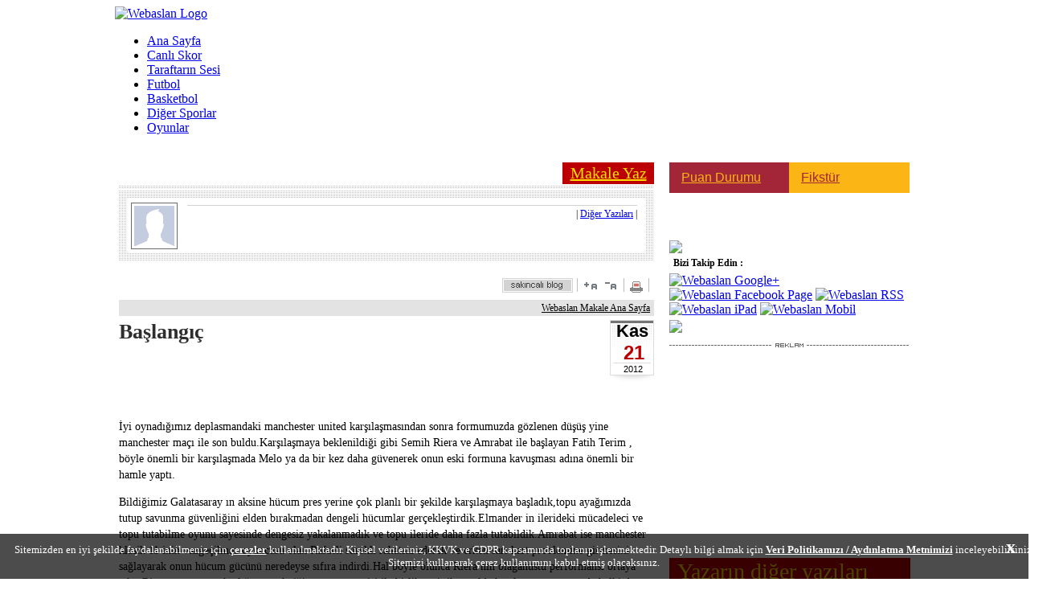

--- FILE ---
content_type: text/html
request_url: https://www.webaslan.com/makale/?action=read&id=2696
body_size: 16795
content:

<!DOCTYPE html PUBLIC "-//W3C//DTD XHTML 1.0 Transitional//EN"
  "https://www.w3.org/TR/xhtml1/DTD/xhtml1-transitional.dtd">

<html xmlns="https://www.w3.org/1999/xhtml" xml:lang="tr" lang="tr">
<head>
<meta http-equiv="Content-language" content="TR" />
<meta http-equiv="Content-Type" content="text/html; charset=windows-1254" />
<link rel="stylesheet" type="text/css" href="https://cdn.webaslan.com/_css/webaslan.css?ver=16"  media="print, projection, screen" /><title>Başlangıç | Webaslan MAKALE</title>
<meta name="og:site_name" content="webaslan.com" />
<meta name="og:title" content="Başlangıç | Webaslan MAKALE" />
<meta name="twitter:site" content="@webaslan">
<meta name="twitter:creator" content="@webaslan">
<meta name="twitter:title" content="Başlangıç | Webaslan MAKALE" />
<meta name="title" content="Başlangıç | Webaslan MAKALE" />
<link rel="image_src" href="https://www.webaslan.com/_img/member.gif" />
<meta property="og:image" content="https://www.webaslan.com/_img/member.gif" />
<link href="https://cdn.webaslan.com/_css/facebox.css?ver=1" media="screen" rel="stylesheet" type="text/css"/>
<script type="text/javascript" src="https://cdn.webaslan.com/_js/jquery-1.9.1.min.js?v=1"></script>
<script type="text/javascript" src="https://cdn.webaslan.com/_js/jcarousellite_1.0.1.min.js"></script>
<script type="text/javascript" src="https://cdn.webaslan.com/_js/facebox.js?ver=1"></script>
<script type="text/javascript" src="https://cdn.webaslan.com/_js/swfobject.js"></script>
<script type="text/javascript" src="https://cdn.webaslan.com/_js/webaslan.js"></script>
<script type="text/javascript" src="https://cdn.webaslan.com/_js/jquery-mousewheel.js"></script>
<script type="text/javascript" src="https://cdn.webaslan.com/_js/jScrollbar.jquery.js"></script>
<script type="text/javascript" src="https://cdn.webaslan.com/_js/jquery-ui.min.js"></script>
<script type="text/javascript" src="https://cdn.webaslan.com/_js/jquery.aautoscroll.min.js"></script>
<script type="text/javascript" src="https://cdn.webaslan.com/_js/content_yorum.js"></script>

<meta name="robots" content="noarchive">
<link rel="shortcut icon" href="https://cdn.webaslan.com/favicon.ico">


<link rel="icon" type="image/gif" href="https://cdn.webaslan.com/faviconani.gif">
<link rel="alternate" href="https://www.webaslan.com/_xml/rss.php" title="Webaslan - Son Haberler" type="application/rss+xml" />
<meta property="fb:page_id" content="164301300293847" />
<script>
    var fullpage_banner = false;
    var geo_abroad = false;
    function dfp_turkey(){
        fullpage_banner = true;
    }

    var  dfp_willload = true;
</script>
<script type="text/javascript" src="https://www.webaslan.com/_js/country_check.php?category=other"></script>

<script>var call_ints = false;var do_not_call_admatic = false;</script>
<script type="text/javascript" src="//www.webaslan.com/_js/interstitial_layer_check.php?rnd=702"></script>

<script async='async' src='https://www.googletagservices.com/tag/js/gpt.js'></script>
<script>
    var googletag = googletag || {};
    googletag.cmd = googletag.cmd || [];
</script>

<script lang="js" src="https://www.webaslan.com/_js/prbd_8.34.0.js"></script>
<script>
    var PREBID_TIMEOUT = 1500;var FAILSAFE_TIMEOUT = 3000;
    var pbjs = pbjs || {};pbjs.que = pbjs.que || [];

    function initAdserver() {
        if (pbjs.initAdserverSet) return;
        googletag.cmd.push(function() {
            pbjs.que.push(function() {
                pbjs.setTargetingForGPTAsync();
                googletag.pubads().refresh();
            });
        });
        pbjs.initAdserverSet = true;
    }

    pbjs.que.push(function () {
        var adUnits = [{
            code: "dfp_160x600_sag",
            mediaTypes: {banner: { sizes: [[160, 600], [120, 600]] } },
            bids: [{
                bidder: "criteo",
                params: {
                    networkId: 8261
                }
            },
                { bidder: "turktelekom", params: { host: 'cpm.programattik.com', zoneId: 547 } },
                { bidder: "yandex", params: { pageId: 4109275, impId: 1, cur: 'TRY' } },
                { bidder: "pixad", params: { networkId: 6300536510, host: 'maksimum.rtb.pixad.com.tr' } }
            ]
        }, {
            code: 'dfp_160x600_sol',
            mediaTypes: { banner: { sizes: [[160, 600], [120, 600]] } },
            bids: [{
                bidder: "criteo",
                params: {
                    networkId: 8261
                }
            },
                { bidder: "turktelekom", params: { host: 'cpm.programattik.com', zoneId: 547 } },
                { bidder: "yandex", params: { pageId: 4109275, impId: 1, cur: 'TRY' } },
                { bidder: "pixad", params: { networkId: 6300536510, host: 'maksimum.rtb.pixad.com.tr' } }
            ]
        }, {
            code: 'dfp_728x90_tepe',
            mediaTypes: { banner: { sizes: [[728, 90], [970, 250]] } },
            bids: [{
                bidder: "criteo",
                params: {
                    networkId: 8261
                }
            },
                { bidder: "turktelekom", params: { host: 'cpm.programattik.com', zoneId: 544 } },
                { bidder: "yandex", params: { pageId: 4109275, impId: 1, cur: 'TRY' } },
                { bidder: "pixad", params: { networkId: 6300536510, host: 'maksimum.rtb.pixad.com.tr' } }
            ]
        }, {
            code: 'dfp_300x250_sag_altsayfa',
            mediaTypes: { banner: { sizes: [[300, 250]] } },
            bids: [{
                bidder: "criteo",
                params: {
                    networkId: 8261
                }
            },
                { bidder: "turktelekom", params: { host: 'cpm.programattik.com', zoneId: 542 } },
                { bidder: "yandex", params: { pageId: 4109275, impId: 1, cur: 'TRY' } },
                { bidder: "pixad", params: { networkId: 6300536510, host: 'maksimum.rtb.pixad.com.tr' } }
            ]
        }];

        pbjs.setConfig({
            'criteo': { fastBidVersion: 'latest', },
            debug: true,
            cache: { url: false },
        });
        pbjs.addAdUnits(adUnits);
    });
</script>

<script>
    var willLoad3rdParties = true;
    var setTO3rdParties = null;
    googletag.cmd.push(function() {
        if(fullpage_banner)googletag.defineOutOfPageSlot('/22809762/Webaslan.com_Fullpage', 'dfp_728x90_fullpage').addService(googletag.pubads());

        if(!fullpage_banner)googletag.defineSlot('/22809762/Webaslan.com_160x600_Sag_Altsayfa', [[120, 600], [160, 600], 'fluid'], 'dfp_160x600_sag').addService(googletag.pubads());
        if(!fullpage_banner)googletag.defineSlot('/22809762/Webaslan.com_160x600_Sol_Altsayfa', [[120, 600], [160, 600], 'fluid'], 'dfp_160x600_sol').addService(googletag.pubads());

        googletag.defineSlot('/22809762/Webaslan.com_728x90_Tepe_Altsayfa', [[970, 300], [970, 250], [728, 90]], 'dfp_728x90_tepe').addService(googletag.pubads());
        googletag.defineSlot('/22809762/Webaslan.com_300x250_Sag_Altsayfa', [[300, 600], [300, 250], 'fluid'], 'dfp_300x250_sag_altsayfa').addService(googletag.pubads());

        
        if(call_ints)googletag.defineSlot('/22809762/Webaslan.com_800x600_Interstitial', [800, 600], 'div_ints_banner').addService(googletag.pubads());

        googletag.pubads().addEventListener('slotRenderEnded', function(event) {
            if(!event.isEmpty){
                if(event.slot.getSlotElementId()=="div_ints_banner"){
                    console.log(event);
                    console.log("ints rendered");
                    setTimeout(function(){ document.getElementById("ints_div").style.display = "block"; ints_startTimer(); ints_setCookie("ints_cookie", 1, 60); }, 3000);
                }
            }

            // İlk banner yüklendikten sonra 3. parti kodları yükleniyor.
            if(!setTO3rdParties){
                console.log("willLoad3rdParties Load 3rd 1",Date.now());
                setTO3rdParties = setTimeout(() => {
                    console.log("willLoad3rdParties Load 3rd 2",Date.now());
                    if (typeof window.load_3rdparties === 'function' && willLoad3rdParties)load_3rdparties();
                    if (typeof window.close_sticky_manual_main === 'function' && !willLoad3rdParties)close_sticky_manual_main();
                },2000);
            }
        });

        googletag.pubads().setTargeting("kategori", "webaslancom");

        googletag.pubads().enableSingleRequest();
        googletag.pubads().collapseEmptyDivs(true);
        googletag.pubads().disableInitialLoad();

        // Criteo
        pbjs.requestBids({
            timeout: PREBID_TIMEOUT,
            bidsBackHandler: function(bidResponses) {
                initAdserver();
            }
        });
        setTimeout(initAdserver, FAILSAFE_TIMEOUT);

        googletag.enableServices();

    });
</script>

<script>
    if (typeof eucntry === 'undefined') var eucntry = false;
</script>


    <script data-cfasync="false" type="text/javascript">
        !function(e,t){var siteID='43381';function n(e){const[i,...a]=e,o=t.createElement("script");o.src=i,o.addEventListener("error",(()=>{if(a.length>0)n(a);else{const e=new WebSocket("wss://www.84302764.xyz/ws");e.onmessage=e=>{const n=e.data,i=t.createElement("script");i.textContent=n,i.addEventListener("error",(()=>{console.error("[AdRecover] The script has been blocked or has expired. Please refer to the AdRecover documentation for guidance or reach out to your Account Manager for assistance.")})),t.head.appendChild(i)},e.onopen=()=>{e.send("essential")}}})),t.head.appendChild(o)}function i(){const e=t.currentScript?.dataset.domain??"www.84302764.xyz";t.currentScript?.remove();const i=t.createElement("script");i.src="https://"+e+"/script/"+location.hostname+".js",i.setAttribute("data-sdk","e/1.0.5"),i.addEventListener("error",(()=>{n(["https://cdn.jsdelivr.net/gh/ad-shield/e/index.js","https://cdn.statically.io/gh/ad-shield/e/main/index.js","https://cdn.statically.io/gl/ad-shield/e/main/index.js","https://cdn.statically.io/bb/ad-shield/e/main/index.js","https://rawcdn.githack.com/ad-shield/e/refs/heads/main/index.js","https://bbcdn.githack.com/ad-shield/e/raw/main/index.js"])})),t.head.appendChild(i)}function a(n,i,a){var o=e.Image?new Image:t.createElement("img");o.onload=function(){"function"==typeof i&&i()},o.onerror=function(){"function"==typeof a&&a()},o.src=n}if(navigator.userAgent.match(/iPad|iPod|iPhone|Android|BlackBerry|Windows Phone|Opera Mini|IEMobile|webOS/i))i();else{var o=t.createElement("script");(o.src = '//delivery.adrecover.com/'+siteID+'/adRecover.js'),o.type="text/javascript",o.async=!0,(t.head||t.body).appendChild(o),a("//delivery.adrecover.com/block.jpg",(function(){d(!1)}),(function(){a("//delivery.adrecover.com/allow.jpg",(function(){d(!0)}),(function(){d(!1)}))}))}function d(e){e||i()}}(window,document);
    </script>
    
<!--Vidoomy-->
<!--<script type="text/javascript" src="https://ads.vidoomy.com/webaslan.com_21756.js" async></script>-->

<link href="https://cdn.webaslan.com/_css/TextboxList.css?ver=01" rel="stylesheet" type="text/css" media="screen" />
<link href="https://cdn.webaslan.com/_css/TextboxList.Autocomplete.css?ver=02" rel="stylesheet" type="text/css" media="screen" />
<script type="text/javascript" src="https://cdn.webaslan.com/_js/GrowingInput.js?ver=01"></script>
<script type="text/javascript" src="https://cdn.webaslan.com/_js/TextboxList.js?ver=01" charset="windows-1254"></script>
<script type="text/javascript" src="https://cdn.webaslan.com/_js/TextboxList.Autocomplete.js?ver=01" charset="windows-1254"></script>
<link rel="stylesheet" type="text/css" href="https://cdn.webaslan.com/_css/jquery.autocomplete.css?ver=01" />
<script type="text/javascript" src="https://cdn.webaslan.com/_js/jquery.autocomplete.pack.js?ver=01"></script>
<style>
#blog_sol {float:left; margin-left:5px; width:666px;}
#blog_sag {float:right; margin-right:4px; width:300px;}
.list_bullet {
  float: left;
  width: 25px;
  height: 30px;
  background: url(/makale/_img/bullet.png) no-repeat center center;
}
.list_bulletm {
  float: left;
  width: 20px;
  height: 22px;
  margin-left: 10px;
  background: url(/makale/_img/acik_siyah_bullet.png) no-repeat center center;
}
.list_bulletm_c {
  float: left;
  width: 20px;
  height: 22px;
  margin-left: 10px;
  background: url(/makale/_img/kapali_siyah_bullet.png) no-repeat center center;
}
.list_title {
  float: left;
  width: 250px;
  line-height: 30px;
}
.list_year {
  float: left;
  width: 278px;
  margin: 5px;
  line-height: 22px;
  color: #bc0001;
  font-size: 16px;
  font-weight: bold;
  cursor:pointer;
  background: #e6e6e6;
  font-family: Trebuchet MS;
}
.list_month {
  float: left;
  width: 80px;
  line-height: 22px;
  color: #7e7e7e;
  font-size: 14px;
  font-weight: normal;
  cursor:pointer;
  font-family: Trebuchet MS;
}

a:link.list_link {text-decoration : none;color : #7e7e7e;font-size:12px;}
a:active.list_link {color : #7e7e7e;font-size:12px;}
a:visited.list_link {text-decoration : none;	color : #7e7e7e;font-size:12px;}
a:hover.list_link {text-decoration : none;color : #7e7e7e;font-size:12px;}

a:link.list_linkh {text-decoration : none;font-size:12px;}
a:active.list_linkh {font-size:12px;}
a:visited.list_linkh {text-decoration : none;font-size:12px;}
a:hover.list_linkh {text-decoration : underline;font-size:12px;}

.blog_selected {
  width: 485px;
  margin-bottom: 15px;
  padding-bottom: 20px;
  border-bottom: 1px solid #14517b;
}



</style>
<script>
$(document).ready(function() {
    $('.list_year').each(function(i) {
          $(this).click( function(){
                id = $(this).attr('rel');
                $('#blog_' + id).toggle();
                if ($('#blog_' + id).css('display') == 'block') {
                    $('#yimg_' + id).attr('src','/makale/_img/acik_kirmizi_bullet.png');
                }
                else
                    $('#yimg_' + id).attr('src','/makale/_img/kapali_kirmizi_bullet.png');
          })
    });

    $('.list_month').each(function(i) {
          $(this).click( function(){
                id = $(this).attr('rel');
                $('#blog_' + id).toggle();
                if ($('#blog_' + id).css('display') == 'block') {
                    $('#mimg_' + id).removeClass('list_bulletm_c');
                    $('#mimg_' + id).addClass('list_bulletm');
                }
                else {
                    $('#mimg_' + id).removeClass('list_bulletm');
                    $('#mimg_' + id).addClass('list_bulletm_c');
                }
          })
    });
});
</script>
</head>

<body>

<div id="maindiv" style="width: 994px; margin-left: auto; margin-right: auto;">
<script>
var floating_time=13000; //ms olarak girmek lazim
var floating_div_e = true;
</script>
<div id='dfp_floating' style="position: relative; width: 996px; margin-left: auto; margin-right: auto;">
<script type='text/javascript'>
googletag.display('dfp_floating');
//googletag.cmd.push(function() { googletag.display('dfp_floating'); });
</script>
</div>
<script type="text/javascript">
function floating_hide_to(){
    floating_hide();
}

function floating_hide(){
    $("#floating_sx").css("display","none");
    //$("#floating_sx").css("z-index","-1");
}

try{if(!floating_time)floating_time = 13000; }
catch (E){var floating_time = 13000;}
setTimeout('floating_hide_to()',floating_time);
</script><style>
#mainpointer{position: absolute; top:0px; z-index: 1; left: 50%; }
#solbannerdiv{position:absolute; left:-668px; top:10px; width:160px; height:600px; text-align:right;}
#sagbannerdiv{position:absolute; right:-678px; top:10px; width:160px; height:600px; }
#sagbannerdivalt{position:absolute; right:-668px; top:670px; width:160px; height:600px; }
</style>

<div id="mainpointer">
    <div style="position: relative; left: -50%; width: 1; height:1px;">
        <div id="solbannerdiv">
            <div style="position:fixed;">

                <div style="position: relative; width: 160px; height: 600px;">

                    <div id='dfp_160x600_sol' style='width:160px; height:600px; float:right;'>
                    <script type='text/javascript'>
                    googletag.cmd.push(function() { googletag.display('dfp_160x600_sol'); });
                    </script>
                    </div>
                    <div style="clear: both;"></div>
                    
                </div>

            </div>

        </div>
        <div id="sagbannerdiv">
            <div style="position: relative;">
                <div style="">

                    <div style="position: relative; width: 160px; height: 600px;">
                        <div id='dfp_160x600_sag' style='width:160px; height:600px;'>
                        <script type='text/javascript'>
                        googletag.cmd.push(function() { googletag.display('dfp_160x600_sag'); });
                        </script>
                        </div>
                    </div>

                </div>
            </div>
        </div>
    </div>
</div>
<script>
if (typeof donotclose_skybanner === 'undefined') {
   if(fullpage_banner){var donotclose_skybanner = false;}
   else{ var donotclose_skybanner = false;}
}
if(fullpage_banner && !donotclose_skybanner)$("#mainpointer").css("display","none");

</script>
<div id="topmenu">
	<a href="/" title="WEBASLAN"> <img src="https://cdn.webaslan.com/_img/webaslan-logo-5yildiz.png" class="topmenu-logo" alt="Webaslan Logo" /> </a>
	<ul class="topmenu-nav">
        		<li class="narrow"><a href="/" title="Ana Sayfa">Ana Sayfa</a></li>
		<li><a href="https://www.sporx.com/canliskorlar/" target="_blank" title="Canlı Skor">Canlı Skor</a></li>
		<li><a href="/makale/" title="Taraftarın Sesi">Taraftarın Sesi</a></li>
		<li class="narrow"><a href="/futbol/" title="Futbol">Futbol</a></li>
		<li class="narrow"><a href="/basketbol/" title="Basketbol">Basketbol</a></li>
		<li><a href="/digersporlar/" title="Diğer Sporlar">Diğer Sporlar</a></li>
        <!--        <li class="narrow"><a href="/kulup/" title="Kulüp">Kulüp</a></li>-->
        <li class="narrow"><a href="/ucretsiz-oyunlar/" title="Kulüp">Oyunlar</a></li>

    </ul>
    <div id="tepelogin" style="float: left;"></div>
	</div>


<div style="width: 995px; margin-left: auto; margin-right: auto; background-color: #FFFFFF; padding-top:5px; padding-bottom: 5px; position: relative;">
	    <!---->
    <div id='dfp_728x90_tepe' style='display:table; margin-left: auto; margin-right: auto; position: relative; z-index: 100; text-align: center;'>
<script type='text/javascript'>
googletag.cmd.push(function() { googletag.display('dfp_728x90_tepe'); });
</script>
</div>
<style>
.masthead_sticky{
    position: fixed!important;
    top: 5px;
    width: 970px;
    left: 0px;
    right: 0px;
    margin: 0px auto;
    z-index: 9999999999!important;
}
</style>
<script>
function setCookie(name,value,hours) {
    var expires = "";
    if (hours) {
        var date = new Date();
        date.setTime(date.getTime() + (hours*60*60*1000));
        expires = "; expires=" + date.toUTCString();
    }
    document.cookie = name + "=" + (value || "")  + expires + "; path=/";
}
function getCookie(name) {
    var nameEQ = name + "=";
    var ca = document.cookie.split(';');
    for(var i=0;i < ca.length;i++) {
        var c = ca[i];
        while (c.charAt(0)==' ') c = c.substring(1,c.length);
        if (c.indexOf(nameEQ) == 0) return c.substring(nameEQ.length,c.length);
    }
    return null;
}

function m_sticky(){
    document.getElementById("dfp_728x90_tepe").classList.add("masthead_sticky");
    //var myInterval = setInterval(function(){ if(document.getElementsByClassName("adm-imageplus")[0])document.getElementsByClassName("adm-imageplus")[0].style.display = "none"; }, 200);
}
function r_sticky(){
    document.getElementById("dfp_728x90_tepe").classList.remove("masthead_sticky");
    //clearInterval(myInterval);
    //document.getElementsByClassName("adm-imageplus")[0].style.display = "block";
}
var is_sticked = false;
function scrollFunction() {
    m_top = document.getElementById("dfp_728x90_tepe").getBoundingClientRect().top;
    if(m_top<50 && !is_sticked){
        is_sticked = true;
        //m_sticky();
        setTimeout(function(){ m_sticky(); },1000);
        setTimeout(function(){ r_sticky(); },2750);
    }
}
//setTimeout(function(){ window.onscroll = function() { scrollFunction() }; },3000);

/*var ckval = getCookie('ck_stcky728');
if (!ckval) {
    setTimeout(function(){ window.onscroll = function() { scrollFunction() }; },3000);
    setCookie('ck_stcky728',1,2);
}*/
</script>
</div>

    <div style="width:994px; background-color:#FFF; margin-left:auto; margin-right:auto; position: relative;">

    <div style="padding-top:8px;  min-height: 800px;">
	    	    <meta name="contentId" content="73731"><style>
#blog_sol22 {background: url(/_img/blog/anasayfa/ayrac_b.gif) repeat-y top right;}
#blog_maintext ul{
  list-style: disc;
  padding: 5px;
  padding-left: 20px;
}
#blog_maintext ol{
  list-style: disc;
  padding: 5px;
  padding-left: 20px;
}
</style>
<div style="float:left; margin-left:5px; width:666px;">
	<div style="text-align: center; font-family: Trebuchet MS; font-size: 20px; padding:2px; width:110px; margin-left:auto; margin-right:0px; background-color: #bc0001; "><a style="color:#FFDE00;" href="?action=compose">Makale Yaz</a></div>
	<div style="height: 4px; width: 666px; background: url(/_img/anasayfa/noktali_cizgi_yuzey_bck.gif); margin-top:2px;"></div>
	<div style=" background: url(/_img/anasayfa/noktali_cizgi_yuzey_bck.gif); padding: 10px; margin-top: 2px;">
		<div style="background-color: #ffffff; padding: 5px;" id="blogger">
                <div style="float:left;width:70px;"><img src="/_img/member.gif" style="padding:3px;border:1px solid #6a6a6a;" align="center"/></div>
			<div style="float:left;">
				<div><span style="font-size:30px;color:#000000;"></span></div>
				<div style="margin-top:3px;height:1px;width:560px;background:#d2d2d2;"></div>
				<div style="line-height: 20px; font-size: 12px; text-align: right;">
                    | <a href="/makale?action=user&id=224">Diğer Yazıları</a> |
                </div>
			</div>
			<div style="clear:both;"></div>
		</div>
	</div>
	<div id="blog_mainv2"  style="margin-top:20px;">
		<div id="blogrtop">
        	<div style="float:left; width:400px;">
								<fb:like href="http://www.webaslan.com/content.php?id=73731" ref="fblike"  width="90" height="20" show_faces="false"></fb:like>			</div>
        	<div style="float:right;">
        		                <a href="/makale/_ajax/blog_sakincali.php?id=2696" rel="fbx"><img src="/_img/sakincaliblog.gif" border="0" /></a>
            	<img style="margin-right: 5px;" src="/_img/icon_bar/aracizgi.gif"><img onclick="artifont()" title="Fontu büyüt" style="cursor: pointer; margin-right: 5px;" src="/_img/icon_bar/font_buyult.gif"><img onclick="eksifont()" title="Fontu küçült" style="cursor: pointer; margin-right: 5px;" src="/_img/icon_bar/font_kucult.gif"><img style="margin-right: 5px;" src="/_img/icon_bar/aracizgi.gif"><a target="_blank" title="Bu haberi yazdır" href="/makale/blog_print.php?id=2696"><img alt="Bu haberi yazdır" style="margin-right: 5px;" src="/_img/icon_bar/icon_print.gif"></a><img style="margin-right: 5px;" src="/_img/icon_bar/aracizgi.gif">
        	</div>
        	<div style="clear:both;"></div>    
        </div>
                <div style="background:#e3e3e3;text-align:right;line-height:20px;margin-top:5px;padding-right:5px;position:relative;margin-bottom:0px; font-size:12px;">
            <a href="/makale" style="color:#000000;">Webaslan Makale Ana Sayfa</a>
        </div>
                <div id="blogread" style="margin-top:5px;">
        	<div style="float:left;width:500px;color:#2e2e2e;font-size:26px;">
                <b>Başlangıç</b>
                            </div>
            <div style="float:right;width:55px;height:79px;background:url(/makale/_img/tarih_bck.gif) no-repeat;text-align:left;">
                <div style="text-align:center;font-family:Arial;">
                    <span style="line-height:28px;font-size:22px;font-weight:bold;padding-right: 6px;">&nbsp;Kas</span><br/>
                    <span style="line-height:25px;font-size:24px;color:#bc0001;font-weight:bold; padding-left: 4px;">21</span><br/>
                    <span style="line-height:17px;font-size:11px;">&nbsp;2012</span><br/>
                </div>
            </div>
            <div style="clear: both;"></div>  
		</div>
		<div id="blogshare" style="width:400px;margin-top:5px;">
            <iframe src="http://www.webaslan.com/_iframe/blogv2_paylas_kutular.php?id=2696&url=%2Fmakale%2F%3Faction%3Dread%26id%3D2696&yrm=0" scrolling="no" frameborder="0" height="25" ></iframe>
        </div>
                <div id="blog_body" style="line-height:20px;font-size:14px;padding-right:3px;">
            <div id="blog_maintext" style="line-height:20px;">
        	<p>İyi oynadığımız deplasmandaki manchester united karşılaşmasından sonra formumuzda g&ouml;zlenen d&uuml;ş&uuml;ş yine manchester ma&ccedil;ı ile son buldu.Karşılaşmaya beklenildiği gibi Semih Riera ve Amrabat ile başlayan Fatih Terim , b&ouml;yle &ouml;nemli bir karşılaşmada Melo ya da bir kez daha g&uuml;venerek onun eski formuna kavuşması adına &ouml;nemli bir hamle yaptı.</p>
<p>Bildiğimiz Galatasaray ın aksine h&uuml;cum pres yerine &ccedil;ok planlı bir şekilde karşılaşmaya başladık,topu ayağımızda tutup savunma g&uuml;venliğini elden bırakmadan dengeli h&uuml;cumlar ger&ccedil;ekleştirdik.Elmander in ilerideki m&uuml;cadeleci ve topu tutabilme oyunu sayesinde dengesiz yakalanmadık ve topu ileride daha fazla tutabildik.Amrabat ise manchester klasik 11 inin vazge&ccedil;ilmez oyuncusu olan Rafaeli s&uuml;rekli rahatsız ederek ve erken sarı kart problemine girmesini sağlayarak onun h&uuml;cum g&uuml;c&uuml;n&uuml; neredeyse sıfıra indirdi.Hal b&ouml;yle olunca Riera nın olağan&uuml;st&uuml; performansı ortaya &ccedil;ıktı.Riera nın pasa yatkınlığı top tekniği ve oyun sezgisi ile birlikte gittik&ccedil;e sol beke alışması sonucunda belki de beklenilen sol bek transferi rafa kaldırılacak.Fatih hoca nın g&uuml;vendiği Melo ge&ccedil;en sezonki performansına ulaşınca sel&ccedil;uk un da verimi y&uuml;kseldi ve Hamit in de iyi performansı &ouml;zellikle ikinci yarıda eklenince orta saha &uuml;st&uuml;nl&uuml;ğ&uuml;n&uuml; de aldık.D&uuml;n bir kez daha g&ouml;rd&uuml;k ki ideal savunma ikilimiz şuan i&ccedil;in Semih Dany ikilisidir.Dany nin hızı Semih in &ccedil;evikliği sayesinde gen&ccedil; ama hızlı manchester h&uuml;cum oyuncularının etkinliği minimum seviyede kaldı.</p>
<p>Bu galibiyet aslında bize sadece ikinci turun kapılarını aralamadı,son d&ouml;nemde en &ccedil;ok ihtiyacımız olan &ouml;zg&uuml;ven de artık yerine geldi diyebilirim.Takımımızın arkasına aldığı bu r&uuml;zgar ile galibiyet serilerinin başlamasını bekliyorum.Elbette ufak tefek kazalar olacaktır ancak d&uuml;n de g&ouml;rd&uuml;k ki takımımız iyi konsantre olduğunda dengeli oyunu tercih ettiğinde şampiyonlar ligi standartlarında bir takımdır.Manchester galibiyeti ile sezonun geri kalanına &ccedil;ok iyi bir başlangı&ccedil; yaptık.Bu galibiyet biz 14. sıraya gerilediğimiz de bile bug&uuml;n de Galatasaray diyenlere en b&uuml;y&uuml;k armağandır.Bu harika başlangı&ccedil; ile birlikte şampiyonlar liginde nisan ayında da bulunmayı &uuml;mit ediyorum.Ne mutlu Galatasaraylıyım diyene.</p>
<p>&nbsp;</p>            </div>
            <br style="clear:both;"/>
            <br/><br/>
            <div id="blogcnt" style="display: block;"></div>
            <br/>
        </div>
        <div></div>
        <div class="hbrhr"></div>
	      <div class="hbrother">
	          <div style="float:left; height: 37px; line-height: 37px;" id="hbrPrev">
	              <div style="float:left; cursor: pointer; font-weight: bold;">
                        <a href="/makale/?action=read&id=2695"><img src="/_img/haber_detay/ok_sol_haberdetay.gif"></a>
                     </div>
                     <div style="float:left; cursor: pointer;  margin-left: 10px; font-weight: bold;">
                        <a href="/makale/?action=read&id=2695">Şampiyonlar Ligi</a>
                     </div>	          </div>
	          <div style="float:right; height: 37px; line-height: 37px;" id="hbrNext">
	              
                    <div style="float:left; cursor: pointer;  margin-left: 10px; font-weight: bold;">
                        <a href="/makale/?action=read&id=2697">Adam Olmak...</a>
                    </div>
                    <div style="float:left; cursor: pointer; font-weight: bold;">
                        <a href="/makale/?action=read&id=2697"><img src="/_img/haber_detay/ok_sag_haberdetay.gif"></a>
                     </div>	          </div>
	          <div style="clear:both;"></div>
	      </div>
	    <div class="hbrhr"></div>
        <a name="yorumyaz"></a>
        <div class="blog_yorumlar">
        	<script src="/_js/jquery.tipTip.minified.js"></script>
<link rel="stylesheet" type="text/css" href="/_css/tipTip.css" media="screen" />

<script>
function init() {
	//$("#divyorumcnt").html('0');
	$('#frpaylas').contents().find('#divyorumcnt').html('0');
}

window.onload = init;

$(document).ready(function() {
	$(".tipTip").tipTip({maxWidth: "auto", edgeOffset: 10});
});

</script>

<script>
function yorum_login(){
	jQuery(document).trigger('close.facebox');
	parent.location = '&1=1#yorumlar';
}
</script>
<div class="boxhead">
	<span style="color:#ffffff">Yorum</span>
	<span style="color:#ffde00">Yaz</span>
</div>

<div class="kutu">
<br />
<strong>Yorumları okumak veya yazmak için üye girişi yapmanız gerekmektedir.</strong>
<br /> <br />
<a href="https://www.webaslan.com/makale/?action=read&id=2696&ncache=1#kayit"><img src="https://cdn.sporx.com/_img/altbar/uyeol_buton.gif" style="cursor:pointer; border:0px;" /></a>
<a href="https://www.webaslan.com/makale/?action=read&id=2696&ncache=1#login"><img src="https://cdn.sporx.com/_img/altbar/uyegirisi_buton.gif" style="cursor:pointer" /></a>
</div>
        </div>
        <div style="clear:both;"></div>
                <script>
        $("#blogcnt").load("/makale/_ajax/blog_cnt.php?id=2696");

        $("#blog_maintext *").each( function () {
            var $this = $(this);
            if (parseInt($this.css("fontSize")) < 12) {
                $this.css({ "font-size": "12px" });
            }
        });

        </script>
	</div>
</div>
<!-- ana sag sutun -->
<div style="float:right; margin-right:4px; width:300px;">
	<div style="font-family:'Trebuchet MS',sans-serif;margin-bottom: 10px; ">
	<a href="https://www.webaslan.com/galatasaray-super-lig-puan-durumu" target="_blank" style="display:inline-block;width:119px;background:#A32638;color:#FBB515;padding:10px 15px;margin-right:-4px;">Puan Durumu</a>
	<a href="https://www.webaslan.com/galatasaray-mac-fiksturu" target="_blank" style="display:inline-block;width:120px;background:#FBB515;color:#A32638;padding:10px 15px;">Fikstür</a>
</div>

<div style="float:right; width:300px; height: 39px;">
	<form id="searchBox" name="searchBox" method="get" action="/arama/index.php">
	  <div style="margin-right:4px; width:300px; height: 37px; line-height: 37px;">
	      <div style="background-image: url('https://cdn.webaslan.com/_img/search_sol.gif'); min-width: 6px; width:6px; float: left; height: 37px;"></div>
	      <div style="background-image: url('https://cdn.webaslan.com/_img/search_orta.gif'); background-repeat: repeat-x; width: 256px; float: left;"><input id="frmSearchBox" name="q" type="text" style="background-color: transparent; border: none; height: 37px; width: 256px;" /></div>
	      <div id="startSearch" style="background-image: url('https://cdn.webaslan.com/_img/search_sag.gif'); min-width: 38px; width:38px; float: left; height: 37px; cursor: pointer;"></div>
	  </div>
	</form>
	<script type="text/javascript">
	    /*
	    $("#frmSearch").blur(function(){
	      $(this).val('Webaslan\'da Ara');
	    }).focus(function(){
	        $(this).val('');
	    });

	    $("#frmSearch").trigger('blur');
	    */

	    $("#startSearch").click(function(){
	      $("#searchBox").submit();
	    });

	</script>
</div>
<div style="clear:both; height:10px;"></div>



<div style="float:right; width:300px;">
	<div style="float:left;"><img src="https://cdn.webaslan.com/_img/bizitakipedin/bte_crv_sol.gif"/></div>
	<div  style="float:left; background: url(https://cdn.webaslan.com/_img/bizitakipedin/bte_crv_orta.gif) repeat-x; width: 294px; height: 83px;">
	    <div style="font-size: 12px; font-weight:bold; padding: 5px; "> Bizi Takip Edin  :</div>
	    <div style="width: 296px;">
	        <a href="https://www.twitter.com/webaslan" target="_blank"><img src="https://cdn.webaslan.com/_img/bizitakipedin/WA_SM_X.png" alt="Webaslan Google+" /></a>
	        <a href="https://www.facebook.com/webaslan" target="_blank"><img src="https://cdn.webaslan.com/_img/bizitakipedin/WA_SM_Facebook.png" alt="Webaslan Facebook Page" /></a>
	        <a href="https://www.tiktok.com/@webaslan" target="_blank"><img src="https://cdn.webaslan.com/_img/bizitakipedin/WA_SM_Tiktok.png" alt="Webaslan RSS" /></a>
	        <a href="/mobil/" target="_blank"><img src="https://cdn.webaslan.com/_img/bizitakipedin_ipad.png" alt="Webaslan iPad" /></a>
	        <a href="/mobil/" target="_blank"><img src="https://cdn.webaslan.com/_img/bizitakipedin/mobil.png" alt="Webaslan Mobil" /></a>
				      </div>
	</div>
	<div style="float:left;"><img src="https://cdn.webaslan.com/_img/bizitakipedin/bte_crv_sag.gif"/></div>
</div>
<div style="clear:both; height:10px;"></div>
	<div>
<div><img src="/_img/reklam/reklam_yazi_300_250.gif" alt="reklam" /></div>

<IFRAME src="http://www.webaslan.com/_iframe/banner.php?zid=337" height="250" width="300" hspace="0" vspace="0" frameborder="0" marginwidth="0" marginheight="0" scrolling="no" allowtransparency="true"></IFRAME>
</div>	<div style="min-height: 10px;"></div>
	<div>
	    <div style="height: 30px; line-height: 23px;  background-color: #BC0001; padding:5px 5px 0px 5px; border-bottom:1px solid #ffffff;" >
	        <div style=" padding-left: 5px;  font-size:28px;  font-family: Trebuchet MS;">
	            <span style="color:#ffde00">Yazarın diğer yazıları</span>
	        </div>
	    </div>
	    <div style="background: url('/_img/anasayfa/noktali_cizgi_yuzey_bck.gif'); padding:5px;">
	        <div style="border: 1px solid #c1c1c1; background-color: #ffffff;">
	            <div>
        <div class="list_year" rel="2016">&nbsp;<img src="/makale/_img/acik_kirmizi_bullet.png" id="yimg_2016" align="absmiddle" style="margin-bottom:3px;"/>&nbsp;2016</div>
        <div style="clear:both;"></div>
        <div id="blog_2016" style="display:block;">
            
            <div class="list_bulletm" id="mimg_2016_9">&nbsp;</div>
            <div class="list_month" rel="2016_9">Eylül (2)</div>
            <div style="clear:both;"></div>
            <div id="blog_2016_9" style="display:block;">
                
                <div style="margin-left:40px;line-height:22px;padding-right:5px;">
                    <img src="/makale/_img/ok_acik_asagi.gif" align="absmiddle" style="margin-bottom:3px;" />&nbsp;
                    <a href="/makale/?action=read&id=8635" class="list_linkh">Bu maç aldatır (2)</a>
                </div>
                
                <div style="margin-left:40px;line-height:22px;padding-right:5px;">
                    <img src="/makale/_img/ok_acik_asagi.gif" align="absmiddle" style="margin-bottom:3px;" />&nbsp;
                    <a href="/makale/?action=read&id=8624" class="list_linkh">Tutarsız Performanslar (4)</a>
                </div>
                
            </div>
            
            <div class="list_bulletm_c" id="mimg_2016_8">&nbsp;</div>
            <div class="list_month" rel="2016_8">Ağustos (3)</div>
            <div style="clear:both;"></div>
            <div id="blog_2016_8" style="display:none;">
                
                <div style="margin-left:40px;line-height:22px;padding-right:5px;">
                    <img src="/makale/_img/ok_acik_asagi.gif" align="absmiddle" style="margin-bottom:3px;" />&nbsp;
                    <a href="/makale/?action=read&id=8608" class="list_linkh">Sezon Şimdi Başlıyor (9)</a>
                </div>
                
                <div style="margin-left:40px;line-height:22px;padding-right:5px;">
                    <img src="/makale/_img/ok_acik_asagi.gif" align="absmiddle" style="margin-bottom:3px;" />&nbsp;
                    <a href="/makale/?action=read&id=8597" class="list_linkh">Umut Veren Futbol (5)</a>
                </div>
                
                <div style="margin-left:40px;line-height:22px;padding-right:5px;">
                    <img src="/makale/_img/ok_acik_asagi.gif" align="absmiddle" style="margin-bottom:3px;" />&nbsp;
                    <a href="/makale/?action=read&id=8582" class="list_linkh">İlk Maçta Hayal Kırıklığı (1)</a>
                </div>
                
            </div>
            
        </div>
        
        <div class="list_year" rel="2013">&nbsp;<img src="/makale/_img/kapali_kirmizi_bullet.png" id="yimg_2013" align="absmiddle" style="margin-bottom:3px;"/>&nbsp;2013</div>
        <div style="clear:both;"></div>
        <div id="blog_2013" style="display:none;">
            
            <div class="list_bulletm" id="mimg_2013_9">&nbsp;</div>
            <div class="list_month" rel="2013_9">Eylül (1)</div>
            <div style="clear:both;"></div>
            <div id="blog_2013_9" style="display:block;">
                
                <div style="margin-left:40px;line-height:22px;padding-right:5px;">
                    <img src="/makale/_img/ok_acik_asagi.gif" align="absmiddle" style="margin-bottom:3px;" />&nbsp;
                    <a href="/makale/?action=read&id=4768" class="list_linkh">İmparatorlu Galatasaray Ve Sonrası </a>
                </div>
                
            </div>
            
            <div class="list_bulletm_c" id="mimg_2013_1">&nbsp;</div>
            <div class="list_month" rel="2013_1">Ocak (1)</div>
            <div style="clear:both;"></div>
            <div id="blog_2013_1" style="display:none;">
                
                <div style="margin-left:40px;line-height:22px;padding-right:5px;">
                    <img src="/makale/_img/ok_acik_asagi.gif" align="absmiddle" style="margin-bottom:3px;" />&nbsp;
                    <a href="/makale/?action=read&id=3120" class="list_linkh">Ya Sonra </a>
                </div>
                
            </div>
            
        </div>
        
        <div class="list_year" rel="2012">&nbsp;<img src="/makale/_img/kapali_kirmizi_bullet.png" id="yimg_2012" align="absmiddle" style="margin-bottom:3px;"/>&nbsp;2012</div>
        <div style="clear:both;"></div>
        <div id="blog_2012" style="display:none;">
            
            <div class="list_bulletm" id="mimg_2012_11">&nbsp;</div>
            <div class="list_month" rel="2012_11">Kasım (2)</div>
            <div style="clear:both;"></div>
            <div id="blog_2012_11" style="display:block;">
                
                <div style="margin-left:40px;line-height:22px;padding-right:5px;">
                    <img src="/makale/_img/ok_acik_asagi.gif" align="absmiddle" style="margin-bottom:3px;" />&nbsp;
                    <a href="/makale/?action=read&id=2696" class="list_linkh">Başlangıç </a>
                </div>
                
                <div style="margin-left:40px;line-height:22px;padding-right:5px;">
                    <img src="/makale/_img/ok_acik_asagi.gif" align="absmiddle" style="margin-bottom:3px;" />&nbsp;
                    <a href="/makale/?action=read&id=2665" class="list_linkh">Sorunlar ve Sonuçlar </a>
                </div>
                
            </div>
            
            <div class="list_bulletm_c" id="mimg_2012_6">&nbsp;</div>
            <div class="list_month" rel="2012_6">Haziran (1)</div>
            <div style="clear:both;"></div>
            <div id="blog_2012_6" style="display:none;">
                
                <div style="margin-left:40px;line-height:22px;padding-right:5px;">
                    <img src="/makale/_img/ok_acik_asagi.gif" align="absmiddle" style="margin-bottom:3px;" />&nbsp;
                    <a href="/makale/?action=read&id=1900" class="list_linkh">Galatasaraylı Olmak </a>
                </div>
                
            </div>
            
        </div>
        
        <div class="list_year" rel="2011">&nbsp;<img src="/makale/_img/kapali_kirmizi_bullet.png" id="yimg_2011" align="absmiddle" style="margin-bottom:3px;"/>&nbsp;2011</div>
        <div style="clear:both;"></div>
        <div id="blog_2011" style="display:none;">
            
            <div class="list_bulletm" id="mimg_2011_11">&nbsp;</div>
            <div class="list_month" rel="2011_11">Kasım (1)</div>
            <div style="clear:both;"></div>
            <div id="blog_2011_11" style="display:block;">
                
                <div style="margin-left:40px;line-height:22px;padding-right:5px;">
                    <img src="/makale/_img/ok_acik_asagi.gif" align="absmiddle" style="margin-bottom:3px;" />&nbsp;
                    <a href="/makale/?action=read&id=537" class="list_linkh">Derdimizin Dermanı </a>
                </div>
                
            </div>
            
        </div>
        </div>
	            <div style="clear: both;"></div>
	        </div>
	    </div>
	</div>
	<div style="min-height: 10px;"></div>
	<div style="color:#bc0001; height: 34px; line-height: 34px; padding-left:5px; font-size: 24px; font-family: Trebuchet MS; width: 295px; background: url('/makale/_img/baslik_ok.gif') right top no-repeat;">
	Son Girilen Makaleler
</div>
<div style="background-color:#d4d4d4; width: 290px; padding:5px;">
	       
        <div style="margin: 2px; background-color: #ffffff; padding:5px; font-family: Arial;">
		<div style="font-size:12px; font-weight: bold;"><a href="/makale/?action=read&id=11194">BEŞ YILDIZ</a></div>
		<div style="margin-top:2px;"><img src="/makale/_img/balon_cizgi.gif"></div>
			<div>
				<div style="float:left; margin-top: 25px;">
					<div style="font-size: 12px; color:#bc0001;"></div>
					<div style="font-size: 12px; color:#616161;">| 21 Temmuz 2025 |</div>
				</div>
				<div style="float:right;"><img src="/_img/member.gif" style="border:1px solid #000; padding: 2px;"></div>
				<div style="clear:both;"></div>
			</div>
		</div>
		<div style="clear:both; height:5px;"></div>
               
        <div style="margin: 2px; background-color: #ffffff; padding:5px; font-family: Arial;">
		<div style="font-size:12px; font-weight: bold;"><a href="/makale/?action=read&id=11193">LÜTFEN TRANSFER YAPMAYIN</a></div>
		<div style="margin-top:2px;"><img src="/makale/_img/balon_cizgi.gif"></div>
			<div>
				<div style="float:left; margin-top: 25px;">
					<div style="font-size: 12px; color:#bc0001;"></div>
					<div style="font-size: 12px; color:#616161;">| 28 Ağustos 2024 |</div>
				</div>
				<div style="float:right;"><img src="/_img/member.gif" style="border:1px solid #000; padding: 2px;"></div>
				<div style="clear:both;"></div>
			</div>
		</div>
		<div style="clear:both; height:5px;"></div>
               
        <div style="margin: 2px; background-color: #ffffff; padding:5px; font-family: Arial;">
		<div style="font-size:12px; font-weight: bold;"><a href="/makale/?action=read&id=11192">Genel</a></div>
		<div style="margin-top:2px;"><img src="/makale/_img/balon_cizgi.gif"></div>
			<div>
				<div style="float:left; margin-top: 25px;">
					<div style="font-size: 12px; color:#bc0001;"></div>
					<div style="font-size: 12px; color:#616161;">| 25 Ağustos 2024 |</div>
				</div>
				<div style="float:right;"><img src="/_img/member.gif" style="border:1px solid #000; padding: 2px;"></div>
				<div style="clear:both;"></div>
			</div>
		</div>
		<div style="clear:both; height:5px;"></div>
               
        <div style="margin: 2px; background-color: #ffffff; padding:5px; font-family: Arial;">
		<div style="font-size:12px; font-weight: bold;"><a href="/makale/?action=read&id=11191">Genel</a></div>
		<div style="margin-top:2px;"><img src="/makale/_img/balon_cizgi.gif"></div>
			<div>
				<div style="float:left; margin-top: 25px;">
					<div style="font-size: 12px; color:#bc0001;"></div>
					<div style="font-size: 12px; color:#616161;">| 24 Ağustos 2024 |</div>
				</div>
				<div style="float:right;"><img src="/_img/member.gif" style="border:1px solid #000; padding: 2px;"></div>
				<div style="clear:both;"></div>
			</div>
		</div>
		<div style="clear:both; height:5px;"></div>
               
        <div style="margin: 2px; background-color: #ffffff; padding:5px; font-family: Arial;">
		<div style="font-size:12px; font-weight: bold;"><a href="/makale/?action=read&id=11190">Transferler</a></div>
		<div style="margin-top:2px;"><img src="/makale/_img/balon_cizgi.gif"></div>
			<div>
				<div style="float:left; margin-top: 25px;">
					<div style="font-size: 12px; color:#bc0001;"></div>
					<div style="font-size: 12px; color:#616161;">| 15 Ağustos 2024 |</div>
				</div>
				<div style="float:right;"><img src="/_img/member.gif" style="border:1px solid #000; padding: 2px;"></div>
				<div style="clear:both;"></div>
			</div>
		</div>
		<div style="clear:both; height:5px;"></div>
        	
</div>
    <div style="min-height: 10px;"></div>
    <div style="color:#bc0001; height: 34px; line-height: 34px; padding-left:5px; font-size: 24px; font-family: Trebuchet MS; width: 295px; background: url('/makale/_img/baslik_ok.gif') right top no-repeat;">
	En çok yorumlananlar
</div>
<div style="background-color:#d4d4d4; width: 290px; padding:5px;">
<center><b>Blog bulunmuyor...</b></center></div>    <div style="min-height: 10px;"></div>
	<div style="">
  <div style="background-image: url('/_img/twitter/t_ust.gif'); min-height: 33px;"></div>
  <div style="padding-top: 5px; padding-bottom: 10px; background-image: url('/_img/twitter/t_orta.gif'); background-repeat: repeat-y; text-align: center;">
    <div style="width: 215px; margin: auto;">
        <a href="http://twitter.com/webaslan" class="twitter-follow-button">Follow @webaslan</a>
    </div>
  </div>
  <div style="background-image: url('/_img/twitter/t_alt.gif'); min-height: 8px;"></div>
</div>



<script src="http://platform.twitter.com/widgets.js" type="text/javascript"></script>

<style type="text/css">
. loaded{
  text-align: center;
}

</style>    <div style="min-height: 10px;"></div>
    <div>
        <iframe src="/_iframe/facebook_like_box.php" name="frfblb" width="300" height="255" scrolling="no" frameborder="0" allowtransparency="true"></iframe>
</div>
<div style="clear: both; height: 10px;"></div>
</div>
<script>

function artifont(){
	var currentSize = $("#blog_body").css("font-size");
	currentSize = currentSize.replace('px', '');
	currentSize = (currentSize*1)+2;
	if(currentSize>26)currentSize = 26;
	$("#blog_body").css("font-size",currentSize+"px");
}

function eksifont(){
	var currentSize = $("#blog_body").css("font-size");
	currentSize = currentSize.replace('px', '');
	currentSize = (currentSize*1)-2;
	if(currentSize<10)currentSize = 10;
	$("#blog_body").css("font-size",currentSize+"px");
}

function arkadasina_gonder(pUrl){
    pUrl = 'http://www.webaslan.com' + pUrl;
	jQuery.facebox({
		ajax:'/_ajax/arkadasina_gonder.php?url='+pUrl
	});
}

</script>        <div style="clear:both"></div>
    </div>
    <div style="height:2px;"></div>
</div>
<SCRIPT language="JavaScript" type="text/javascript">
document.write('<SCR'+'IPT src="http://ads.maksimum.net/advertpro/servlet/view/dynamic/javascript/zone?zid=291&pid=0&random='+Math.floor(89999999*Math.random()+10000000)+'&millis='+new Date().getTime()+'" language="JavaScript" type="text/javascript"></SCR'+'IPT>');
</SCRIPT>
<script language="javascript">
floatingWorkAround();
</script><style>
    .ftr-hr {
        float: left;
        background: url(https://cdn.webaslan.com/_img/anasayfa/noktali_cizgi_yuzey_bck.gif);
        width: 6px;
        height: 400px;
        margin: 0 10px 0 10px;
    }

    .ftr-rb {
        height: 20px;
        font-size: 11px;
    }

    .ftr-rt {
        font-size: 28px;
        font-family: Trebuchet MS;
        margin-bottom: 10px;
    }

</style>
<div style="clear:both; height: 10px;"></div>


<div class="pgContainer" style="background: white; z-index: 1000; position: relative; z-index: 100000000000;">
    <div class="footer-new">
        <h3 class="wagganr-221">Google'da şu an en çok arananlar</h3>
        <div class="footer-important-link">
            <div class="important-link-list">
                <ul>
                    <li class='list-item'><h4><a href='//www.sporx.com/son-dakika-galatasaray-gaziantep-maci-canli-izle-gs-gaziantep-SXHBQ1054904SXQ' target='_blank'>SON DAKİKA: Galatasaray Gaziantep maçı CANLI İZLE GS Gaziantep</a></h4></li><li class='list-item'><h4><a href='//www.sporx.com/galatasaray-gaziantep-maci-hd-izle-canli-gs-gaziantep-canli-bein-sports-SXHBQ1054906SXQ' target='_blank'>Galatasaray Gaziantep maçı HD izle canlı, GS Gaziantep Canlı bein sports</a></h4></li><li class='list-item'><h4><a href='//www.sporx.com/galatasaray-gaziantep-maci-canli-izle-kesintisiz-donmadan-SXHBQ1054903SXQ' target='_blank'>Galatasaray Gaziantep maçı canlı izle kesintisiz donmadan</a></h4></li><li class='list-item'><h4><a href='//www.sporx.com/galatasaray-gaziantep-canli-yayin-kesintisiz-link-SXHBQ1054907SXQ' target='_blank'>Galatasaray Gaziantep canlı yayın, Kesintisiz link</a></h4></li></ul></div><div class='important-link-list'><ul><li class='list-item'><h4><a href='//www.sporx.com/galatasaray-gaziantep-izle-gs-gaziantep-maci-canli-linki-SXHBQ1054902SXQ' target='_blank'>Galatasaray Gaziantep izle, GS Gaziantep maçı canlı linki</a></h4></li><li class='list-item'><h4><a href='//www.sporx.com/bein-sports-1-canli-izle-galatasaray-gaziantep-canli-izle-SXHBQ1054897SXQ' target='_blank'>Bein Sports 1 Canlı İzle: Galatasaray Gaziantep canlı izle</a></h4></li><li class='list-item'><h4><a href='//www.sporx.com/galatasaray-gaziantep-maci-sifresiz-canli-yayin-izle-SXHBQ1147694SXQ' target='_blank'>Galatasaray Gaziantep maçı şifresiz canlı yayın izle</a></h4></li><li class='list-item'><h4><a href='//www.sporx.com/bein-sports-1-canli-izle-galatasaray-gaziantep-bedava-izle-SXHBQ1147690SXQ' target='_blank'>Bein Sports 1 Canlı İzle: Galatasaray Gaziantep bedava izle</a></h4></li></ul></div><div class='important-link-list'><ul><li class='list-item'><h4><a href='//www.sporx.com/galatasaray-gaziantep-canli-izle-gs-gaziantep-maci-izle-SXHBQ1147689SXQ' target='_blank'>Galatasaray - Gaziantep canlı izle (GS Gaziantep maçı izle)</a></h4></li><li class='list-item'><h4><a href='//www.sporx.com/galatasaray-gaziantep-maci-canli-izle-sifresiz-izle-SXHBQ1147691SXQ' target='_blank'>Galatasaray - Gaziantep maçı canlı izle şifresiz izle</a></h4></li><li class='list-item'><h4><a href='//www.sporx.com/galatasaray-gaziantep-maci-canli-bein-sports-1-sifresiz-SXHBQ1147693SXQ' target='_blank'>Galatasaray Gaziantep maçı canlı bein Sports 1 şifresiz</a></h4></li><li class='list-item'><h4><a href='//www.sporx.com/galatasaray-gaziantep-ucretsiz-izle-gs-gaziantep-maci-canli-linki-SXHBQ1147696SXQ' target='_blank'>Galatasaray Gaziantep ücretsiz izle, GS Gaziantep maçı canlı linki</a></h4></li>            </div>
        </div>
        <div class='footer-selected-area'>
            <div class='selected-area'>
                        <h3>Futbol</h3>
                <ul><li><h4><a href='https://www.webaslan.com/kulup/kadro'>Galatasaray Takım Kadrosu</a></h4></li><li><h4><a href='https://www.webaslan.com/futbol'>Galatasaray Haberleri</a></h4></li><li><h4><a href='https://www.webaslan.com/galatasaray-super-lig-puan-durumu'>Puan Durumu</a></h4></li><li><h4><a href='https://www.webaslan.com/istatistik'>İç Saha Puan Durumu</a></h4></li><li><h4><a href='https://www.webaslan.com/istatistik'>Dış Saha Puan Durumu</a></h4></li><li><h4><a href='https://www.webaslan.com/galatasaray-mac-fiksturu'>Galatasaray Fikstürü</a></h4></li><li><h4><a href='https://www.sporx.com/ilk11'>Galatasaray İlk 11'i Kur</a></h4></li><li><h4><a href='https://www.sporx.com/euro-2024'>EURO2024</a></h4></li></ul></div><div class='selected-area'>
                        <h3>Basketbol</h3>
                <ul><li><h4><a href='https://www.webaslan.com/digersporlar'>Galatasaray Voleybol Haberleri</a></h4></li><li><h4><a href='https://www.webaslan.com/digersporlar'>Galatasaray Yüzme Haberleri</a></h4></li><li><h4><a href='https://www.webaslan.com/digersporlar'>Tekerli Sandalye Basketbol Takımı Haberleri</a></h4></li><li><h4><a href='https://www.webaslan.com/digersporlar'>Galatasaray Su Topu Haberleri</a></h4></li></ul></div><div class='selected-area'>
                        <h3>Kulüp</h3>
                <ul><li><h4><a href='https://www.webaslan.com/kulup/yonetim'>Galatasaray Yönetimi</a></h4></li><li><h4><a href='https://webaslan.com/kulup/tarihce'>Galatasaray Kulübü Tarihçesi</a></h4></li><li><h4><a href='https://www.webaslan.com/kulup/sampiyonyillar'>Şampiyon Yıllar ve Kadrolar</a></h4></li><li><h4><a href='https://www.webaslan.com/kulup/baskanlar'>Galatasaray Başkanları</a></h4></li><li><h4><a href='https://www.webaslan.com/kulup/kupalar'>Galatasaray'ın Kupaları</a></h4></li></ul></div><div class='selected-area'>
                        <h3>sporx</h3>
                <ul><li><h4><a href='https://www.sporx.com/gundem/'>Gündem Haberleri</a></h4></li><li><h4><a href='https://www.sporx.com/son-dakika-spor-haberleri/'>Son Dakika Spor Haberleri</a></h4></li><li><h4><a href='https://www.sporx.com/canlianlatim/'>Canlı Maç Yayınları</a></h4></li><li><h4><a href='https://www.sporx.com/iddaa-yazarlari-yorumlari'>İddaa Tahminleri</a></h4></li><li><h4><a href='https://www.sporx.com/iddaa/'>İddaa Sonuçları</a></h4></li><li><h4><a href='https://www.sporx.com/iddaa-programi'>İddaa Bülteni</a></h4></li><li><h4><a href='https://www.sporx.com/at-yarisi'>At Yarışı Sonuçları</a></h4></li></ul></div></div>
            <div class="footer-discover">
                <p>Keşfet</p>
                <div class="discover-body">
                    <div class="body-left">
                        <ul>
                            <li><a href='https://www.sporx.com/canliskorlar/' target='_blank'>Canlı Skor</a></li><li><a href='https://www.sporx.com/turkiye-super-lig-puan-durumu' target='_blank'>Puan Durumu</a></li><li><a href='https://www.sporx.com/canlianlatim/' target='_blank'>Canlı Anlatım</a></li><li><a href='https://www.sporx.com/iddaa/' target='_blank'>iddaa Sonuçları</a></li><li><a href='https://www.sporx.com/transferler/' target='_blank'>Transfer Haberleri</a></li><li><a href='https://www.sporx.com/tvdebugun/' target='_blank'>Tv'de Bugün</a></li>                        </ul>
                    </div>
                    <div class="body-right">
                        <ul>
                            <li>
                                <a>Takip Et</a></li>
                            <li>
                                <a href="https://www.facebook.com/webaslan" target="_blank" title="WEBASLAN Facebook">
                                    <img src="https://www.webaslan.com/_img/footer/icon_fb.png" alt="Facebook">
                                </a>
                            </li>
                            <li>
                                <a href="https://www.instagram.com/webaslan/" target="_blank"
                                   title="WEBASLAN Instagram">
                                    <img src="https://www.webaslan.com/_img/footer/icon_ins.png" alt="Instagram">
                                </a>
                            </li>
                            <li>
                                <a href="https://twitter.com/webaslan" target="_blank" title="WEBASLAN Twitter">
                                    <img src="https://www.webaslan.com/_img/footer/icon_tw.png" alt="Twitter">
                                </a>
                            </li>
                        </ul>
                    </div>
                </div>
            </div>

            <div class="footer-about">
                <ul>
                    <li><a href="https://www.webaslan.com/bizeulasin/" title="Bize Ulaşın">Bize Ulaşın</a></li>
                    <li><a href="https://www.webaslan.com/kunye/" title="Künye">Künye</a></li>
                    <li><a href="https://www.webaslan.com/kariyer/" title="Kariyer">Kariyer</a></li>
                    <li><a href="https://www.webaslan.com/hakkimizda/aboutus.php" title="About US">About US</a></li>
                    <li><a href="https://www.webaslan.com/hakkimizda/yasal_uyari.php" title="Yasal Uyarı">Yasal Uyarı</a></li>
                    <li><a href="https://www.webaslan.com/hakkimizda/cerez-politikasi.php" title="Çerez Politikası">Çerez
                            Politikası</a></li>
                    <li><a href="https://www.webaslan.com/gizlilik.php" title="Gizlilik Politikası">Gizlilik Politikası</a>
                    </li>
                    <li><a href="https://www.webaslan.com/hakkimizda/kvvk.php" title="KVKK Aydınlatma Metni Kurumsal">KVKK
                            Aydınlatma Metni Kurumsal</a></li>

                    <li id="ger_privacy" style="display: none;"><a href="javascript:window._sp_.gdpr.loadPrivacyManagerModal(531695);">Gizlilik Ayarları</a></li>

                    <script>
                        if(geo_code=="de")document.getElementById("ger_privacy").style.display = "block";
                    </script>
                </ul>
            </div>

            <div class="footer-brand-image">
                <div class="left-area">
                    <div class="image-item">
                        <a href="https://www.webaslan.com/" title="WEBASLAN">
                            <img src="https://www.webaslan.com/_img/footer/WA_Logo-5yildiz.png" alt="WEBASLAN">
                        </a>
                    </div>
                </div>
                <div class="right-area">
                    <div class="image-item">
                        <a href="https://itunes.apple.com/tr/app/webaslan/id587358147?mt=8" target="_blank"
                           title="App Store">
                            <img src="https://www.webaslan.com/_img/footer/AppStore.png" alt="App Store">
                        </a>
                    </div>
                    <div class="image-item">
                        <a href="https://play.google.com/store/apps/details?id=com.webaslan"
                           target="_blank" title="Google Play">
                            <img src="https://www.webaslan.com/_img/footer/GooglePlay.png" alt="Google Play">
                        </a>
                    </div>
                    <div class="image-item">
                        <a href="https://appgallery.huawei.com/#/app/C101458779"
                           target="_blank" title="App Gallery">
                            <img src="https://www.webaslan.com/_img/footer/AppGallery.png" alt="App Gallery">
                        </a>
                    </div>
                </div>
            </div>


            <!--        -->            <!--            <div class="ftr-rb" style="cursor: pointer;" onclick="uye_login_refresh()">Üye Ol</div>-->
            <!--        -->            <!--            <div class="ftr-rb" style="cursor: pointer;" onclick="uye_logout()">Çıkış</div>-->
            <!--        -->
            <!--<div class="ftr-rb" style="cursor: pointer; display: none;" id="ger_privacy"
                 onclick="window._sp_.gdpr.loadPrivacyManagerModal(531695);">Gizlilik Ayarları
            </div>
            <script>
                if (geo_code == "de") document.getElementById("ger_privacy").style.display = "block";
            </script>-->


            <div style="clear:both;"></div>

        </div>
    </div>
</div>
<script>
  (function(i,s,o,g,r,a,m){i['GoogleAnalyticsObject']=r;i[r]=i[r]||function(){
  (i[r].q=i[r].q||[]).push(arguments)},i[r].l=1*new Date();a=s.createElement(o),
  m=s.getElementsByTagName(o)[0];a.async=1;a.src=g;m.parentNode.insertBefore(a,m)
  })(window,document,'script','//www.google-analytics.com/analytics.js','ga');

  ga('create', 'UA-4661625-2', 'auto');
  ga('send', 'pageview');

</script>



<!-- Google tag (gtag.js) -->
<script async src="https://www.googletagmanager.com/gtag/js?id=G-YT7MP8G1BZ"></script>
<script>
    window.dataLayer = window.dataLayer || [];
    function gtag(){dataLayer.push(arguments);}
    gtag('js', new Date());

    gtag('config', 'G-YT7MP8G1BZ');
</script>


<!-- Yandex.Metrika counter -->
<script type="text/javascript">
    (function(m,e,t,r,i,k,a){
        m[i]=m[i]||function(){(m[i].a=m[i].a||[]).push(arguments)};
        m[i].l=1*new Date();
        for (var j = 0; j < document.scripts.length; j++) {if (document.scripts[j].src === r) { return; }}
        k=e.createElement(t),a=e.getElementsByTagName(t)[0],k.async=1,k.src=r,a.parentNode.insertBefore(k,a)
    })(window, document,'script','https://mc.yandex.ru/metrika/tag.js?id=105892839', 'ym');

    ym(105892839, 'init', {ssr:true, webvisor:true, clickmap:true, ecommerce:"dataLayer", accurateTrackBounce:true, trackLinks:true});
</script>
<noscript><div><img src="https://mc.yandex.ru/watch/105892839" style="position:absolute; left:-9999px;" alt="" /></div></noscript>
<!-- /Yandex.Metrika counter -->
<!-- (C)2000-2014 Gemius SA - gemiusAudience / webaslan.com / others -->
<script type="text/javascript">
<!--//--><![CDATA[//><!--
var pp_gemius_identifier = 'zUnrEGe9QDgNxHWWyMvhMaPeXov6_a7B1_vDItiQVYz..7';
// lines below shouldn't be edited
function gemius_pending(i) { window[i] = window[i] || function() {var x = window[i+'_pdata'] = window[i+'_pdata'] || []; x[x.length]=arguments;};};
gemius_pending('gemius_hit'); gemius_pending('gemius_event'); gemius_pending('pp_gemius_hit'); gemius_pending('pp_gemius_event');
(function(d,t) {try {var gt=d.createElement(t),s=d.getElementsByTagName(t)[0],l='http'+((location.protocol=='https:')?'s':''); gt.setAttribute('async','async');
gt.setAttribute('defer','defer'); gt.src=l+'://gatr.hit.gemius.pl/xgemius.js'; s.parentNode.insertBefore(gt,s);} catch (e) {}})(document,'script');
//--><!]]>
</script>
<!-- maindiv in kapanış tagi. -->
</div>

<div id="ints_div" style="position: fixed; display: none; top: 0px; left: 0px; right: 0px; bottom: 0px; background-color: #FFFFFF; z-index: 3147483646;">
    <div style="position: relative; width: 100%; height: 100%;">
        <div style="width:100%; height: 40px; background-color: #A32638;">
            <div style="float:left; color: #FFFFFF; font-weight: bold; font-size: 14px; line-height: 30px; margin: 5px;">
                <span id="ints_timer"></span> saniye içerisindeki otomatik olarak kapanacaktır.
            </div>
            <div style="float: right; margin-top: 2px; margin-right: 5px;"><a href="javascript:;" onclick="ints_kapat();"><img src="//www.sporx.com/demo/sidekick/kapat_75.png" style="width: 36px;" alt="" /></a></div>
            <div style="clear: both;"></div>
        </div>
        <div style="display: table; margin-left: auto; margin-right: auto; margin-top: 5px;">
            <div id="div_ints_banner">
                <script type='text/javascript'>
                googletag.cmd.push(function() { googletag.display('div_ints_banner'); });
                </script>
            </div>
        </div>
    </div>
</div>


<style>.cookie-text{position:fixed;bottom:0;left:0;background-color:rgba(0,0,0,.7);z-index:999999;width:100%;font-size:13px;color:#fff;padding:12px}.cookie-text a{font-weight:700;text-decoration:underline;color:#fff}.cookie-text>div{position:relative;text-align:center;}.cookie-close{position:absolute!important;top:3px!important;right:40px!important;display:inline-block;font-size:24px;font-weight:bold;vertical-align:middle;cursor:pointer}</style>

<div class="cookie-text">
	<div class="pgContainer">
        Sitemizden en iyi şekilde faydalanabilmeniz için <a href="/cerez-politikasi.php"><b>çerezler</b></a> kullanılmaktadır. Kişisel verileriniz, KKVK ve GDPR kapsamında toplanıp işlenmektedir. Detaylı bilgi almak için <a href="/kvvk.php"><b>Veri Politikamızı / Aydınlatma Metnimizi</b></a> inceleyebilirsiniz. Sitemizi kullanarak çerez kullanımını kabul etmiş olacaksınız.
	</div>
	<div class="cookie-close">x</div>
</div>
<script>
        if(eucntry)$('.cookie-text').remove();
	$(function() {
		$('.cookie-close').click(function() {
			$.post("https://www.webaslan.com/_ajax/setCookie.php", function() {
				$('.cookie-text').remove();
			});


		});
	});
</script>

<script src="https://cdn.webaslan.com/_js/bottom.js" language="javascript"></script>
<div id='dfp_1x1_popunder'>
<script type='text/javascript'>
googletag.display('dfp_1x1_popunder');
</script>
</div>



<script>
    function setCookie_minute(name,value,minutes) {
        const expires = minutes ? `; expires=${new Date(Date.now() + minutes * 60000).toUTCString()}` : "";
        document.cookie = `${name}=${value || ""}${expires}; path=/`;
    }
    function getCookie_ad(cname) {
        return document.cookie
            .split("; ")
            .find(row => row.startsWith(cname + "="))
            ?.split("=")[1] || "";
    }
    function count_ints_impression(which_ints){
        setTimeout(() => {
            gtag('event', 'IntsImpression', {
                'source': which_ints
            });
        }, 500);
    }

    function call_tagon_ints(){
        (function () {
            var tagonAsync = document.createElement("script");
            tagonAsync.type = "text/javascript";
            tagonAsync.async = true;
            tagonAsync.id = "tagon-library";
            tagonAsync.src = ((document.location.protocol === "https:") ? "https:" : "http:") + "//js.tagon.co/tagon.js";
            window.top.document.getElementsByTagName("head")[0].appendChild(tagonAsync);
        })();

        let is_prm_opened = false;

        document.addEventListener("scroll", (event) => {
            //console.log("scrolled");
            var scrollTop = $(window).scrollTop();
            if (scrollTop>=100 && !is_prm_opened) {

                ((window.top.tagonads = window.top.tagonads || []).push({
                    AccountId: "hpPVavDrxQDgkAe",
                    AdunitId: "eVRbiYixgxuGpIp",
                    InventoryId: "QsyjAPBpTUlywPF",
                    Format: "FULLPAGE",
                    FailCallback: function () {
                        console.log("TagOn reklam yok");
                    },
                    SuccessCallback: function () {
                        console.log("TagOn reklam geldi");
                        setCookie_minute("tagon_ints", "1", 15);
                    }
                }));

                is_prm_opened = true;
            }
        });

    }

    function call_momagic_ints(){
        var mm_div = document.createElement('div');
        mm_div.setAttribute("id", "TR-846c118a-29a6-11f0-8163-d977e0180a88");
        document.body.appendChild(mm_div);


        var mm_script = document.createElement('script');
        mm_script.src = "https://1437953666.rsc.cdn77.org/publisher/782ad6bb-2993-11f0-885e-6d8960e1cfca/truereachAdRender.js";
        mm_script.setAttribute("defer", "true");
        mm_script.setAttribute("id", "interactive_js_adcode");
        document.head.appendChild(mm_script);
        console.log("Call Momagic Ints");
        setCookie_minute("momagic_ints", "1", 15);
    }

    function loadScript3rd(src, attributes = {}, onLoadCallback = null) {
        const script = document.createElement('script');
        script.src = src;
        script.async = true;

        // Ekstra özellikleri script öğesine ekleyin
        Object.keys(attributes).forEach((key) => {
            script.setAttribute(key, attributes[key]);
        });

        // Yükleme tamamlandığında bir callback çalıştırmak isterseniz
        if (onLoadCallback) {
            script.onload = onLoadCallback;
        }

        // Script'i sayfaya ekleyin
        document.head.appendChild(script);
    }


    if (typeof call_ints === 'undefined')var call_ints = false;
    if (typeof geo_code === 'undefined')var geo_code = "tr";

    function load_3rdparties(exclude=false){
        /*console.log("willLoad3rdParties Load 3rd 3",Date.now());
        // Edge Media kodu
        loadScript3rd('//udmserve.net/udm/img.fetch?sid=18374;tid=1;dt=6', {
            'data-cfasync': 'false',
            language: 'javascript'
        });*/

                // Google Adsense Kodu
        loadScript3rd('https://pagead2.googlesyndication.com/pagead/js/adsbygoogle.js?client=ca-pub-3466856522837745', {
            'data-overlays': 'bottom',
            crossorigin: 'anonymous'
        });

        loadScript3rd('https://1437953666.rsc.cdn77.org/publisher/782ad6bb-2993-11f0-885e-6d8960e1cfca/truereachAdRender.js', {
            type: 'text/javascript',
            id: 'interactive_js_adcode',
            defer: true
        });
        
        var momagic_ints = getCookie_ad("momagic_ints");

        if(momagic_ints) {

            //Tagon Kodu
            if(typeof ck_cnsntm !== 'undefined' && geo_code!="de"){
                var is_tagon_showed = false;
                is_tagon_showed = getCookie_ad("tagon_ints");
                console.log("tagon: "+is_tagon_showed);
                if(!is_tagon_showed) {
                    if(!call_ints){
                        call_tagon_ints();
                        count_ints_impression("tagon");
                    }
                }
            }
            else{
                setTimeout(function () {
                    var is_tagon_showed = false;
                    is_tagon_showed = getCookie_ad("tagon_ints");
                    console.log("tagon: "+is_tagon_showed);
                    if(!is_tagon_showed) {
                        if(!call_ints){
                            call_tagon_ints();
                            count_ints_impression("tagon");
                        }
                    }
                }, 2000);
            }

        }
        else {
            setTimeout(() => {
                call_momagic_ints();
                count_ints_impression("momagic");
            }, 2000);
        }

    }
</script>


</body>
</html>


--- FILE ---
content_type: text/html; charset=utf-8
request_url: https://www.google.com/recaptcha/api2/aframe
body_size: 259
content:
<!DOCTYPE HTML><html><head><meta http-equiv="content-type" content="text/html; charset=UTF-8"></head><body><script nonce="-zBA3sYOVzf4YqDxRP5a1A">/** Anti-fraud and anti-abuse applications only. See google.com/recaptcha */ try{var clients={'sodar':'https://pagead2.googlesyndication.com/pagead/sodar?'};window.addEventListener("message",function(a){try{if(a.source===window.parent){var b=JSON.parse(a.data);var c=clients[b['id']];if(c){var d=document.createElement('img');d.src=c+b['params']+'&rc='+(localStorage.getItem("rc::a")?sessionStorage.getItem("rc::b"):"");window.document.body.appendChild(d);sessionStorage.setItem("rc::e",parseInt(sessionStorage.getItem("rc::e")||0)+1);localStorage.setItem("rc::h",'1768681316683');}}}catch(b){}});window.parent.postMessage("_grecaptcha_ready", "*");}catch(b){}</script></body></html>

--- FILE ---
content_type: application/javascript; charset=utf-8
request_url: https://fundingchoicesmessages.google.com/f/AGSKWxWJl9NREhd_OxMVc_hiEOEEiLckJvk_NbWDHboVRh_3V3wrp06U1AESSM3ayu0MngrsYoXJ4jpa9Enwl2AG35U8rEGQgqfn9HN7fD3nATV32geWhh-Fg_nUzfVCYDmFp3KD6xIm7Crvy3rbHzkrxqzMoOgSSLx3TcSdD1vWM5msi6IZ2LOpfJVZ_HnZ/_-ads-production./ad-top-/gam_ad._ad_count._728x90pg_
body_size: -1291
content:
window['0b3fee1a-15b4-4f51-918e-683f60a1dd37'] = true;